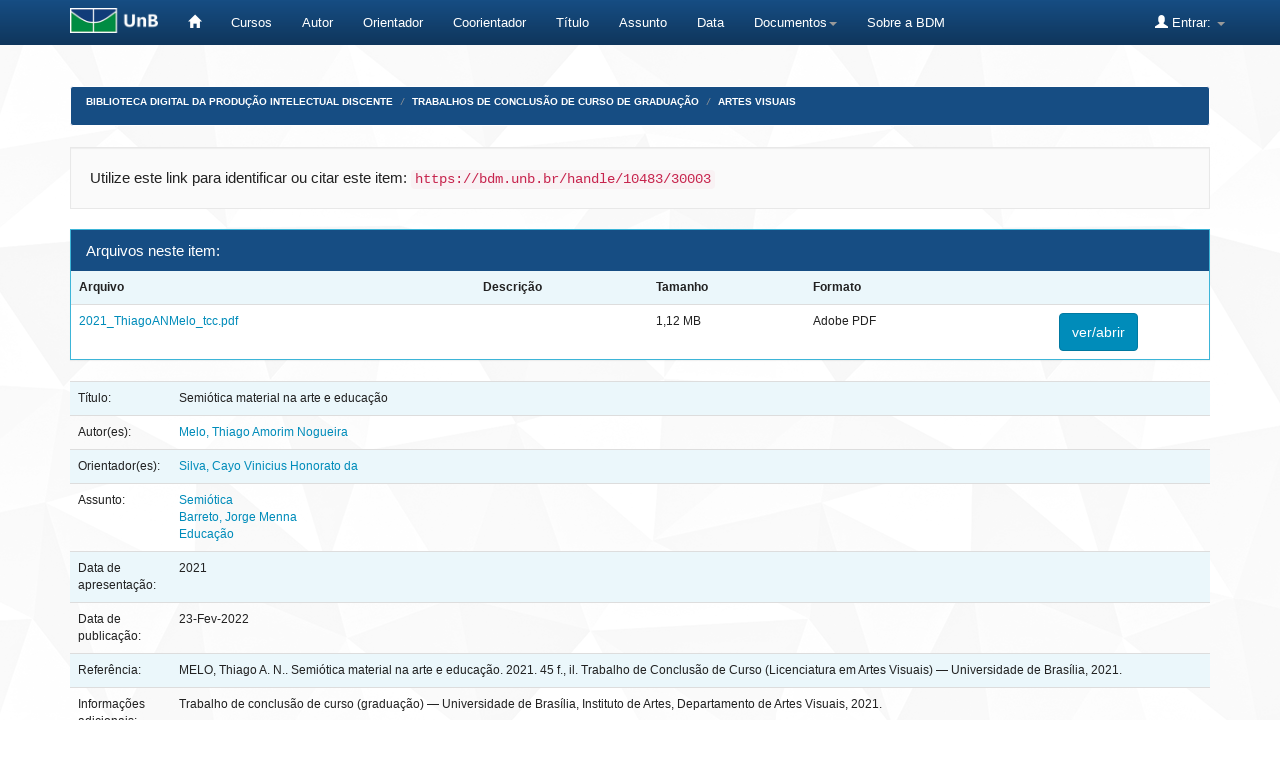

--- FILE ---
content_type: text/html;charset=UTF-8
request_url: https://bdm.unb.br/handle/10483/30003
body_size: 4947
content:


















<!DOCTYPE html>
<html>
    <head>
        <title>Biblioteca Digital da Produção Intelectual Discente: Semiótica material na arte e educação</title>
        <meta http-equiv="Content-Type" content="text/html; charset=UTF-8" />
        <meta name="Generator" content="DSpace 4.2" />
        <meta name="viewport" content="width=device-width, initial-scale=1.0">
        <link rel="shortcut icon" href="/favicon.ico" type="image/x-icon"/>
	    <link rel="stylesheet" href="/static/css/jquery-ui-1.10.3.custom/redmond/jquery-ui-1.10.3.custom.css" type="text/css" />
	    <link rel="stylesheet" href="/static/css/bootstrap/bootstrap.min.css" type="text/css" />
	    <link rel="stylesheet" href="/static/css/bootstrap/bootstrap-theme.min.css" type="text/css" />
	    <link rel="stylesheet" href="/static/css/bootstrap/dspace-theme.css" type="text/css" />

        <link rel="search" type="application/opensearchdescription+xml" href="/open-search/description.xml" title="DSpace"/>


<link rel="schema.DCTERMS" href="http://purl.org/dc/terms/" />
<link rel="schema.DC" href="http://purl.org/dc/elements/1.1/" />
<meta name="DC.contributor" content="Silva, Cayo Vinicius Honorato da" />
<meta name="DC.creator" content="Melo, Thiago Amorim Nogueira" />
<meta name="DCTERMS.bibliographicCitation" content="MELO, Thiago A. N.. Semiótica material na arte e educação. 2021. 45 f., il. Trabalho de Conclusão de Curso (Licenciatura em Artes Visuais) — Universidade de Brasília, 2021." xml:lang="pt_BR" />
<meta name="DC.description" content="Trabalho de conclusão de curso (graduação) — Universidade de Brasília, Instituto de Artes, Departamento de Artes Visuais, 2021." xml:lang="pt_BR" />
<meta name="DC.relation" content="Acesso Aberto" xml:lang="pt_BR" />
<meta name="DC.subject" content="Semiótica" xml:lang="pt_BR" />
<meta name="DC.subject" content="Barreto, Jorge Menna" xml:lang="pt_BR" />
<meta name="DC.subject" content="Educação" xml:lang="pt_BR" />
<meta name="DC.title" content="Semiótica material na arte e educação" xml:lang="pt_BR" />
<meta name="DC.type" content="Trabalho de Conclusão de Curso - Graduação - Licenciatura" xml:lang="pt_BR" />
<meta name="DCTERMS.dateAccepted" content="2022-02-23T18:14:29Z" scheme="DCTERMS.W3CDTF" />
<meta name="DCTERMS.available" content="2022-02-23T18:14:29Z" scheme="DCTERMS.W3CDTF" />
<meta name="DC.date" content="2021" scheme="DCTERMS.W3CDTF" />
<meta name="DC.identifier" content="https://bdm.unb.br/handle/10483/30003" scheme="DCTERMS.URI" />
<meta name="DC.language" content="Português" xml:lang="pt_BR" scheme="DCTERMS.RFC1766" />
<meta name="DC.relation" content="A concessão da licença deste item refere-se ao termo de autorização impresso assinado pelo autor que autoriza a Biblioteca Digital da Produção Intelectual Discente da Universidade de Brasília (BDM) a disponibilizar o trabalho de conclusão de curso por meio do sítio bdm.unb.br, com as seguintes condições: disponível sob Licença Creative Commons 4.0 International, que permite copiar, distribuir e transmitir o trabalho, desde que seja citado o autor e licenciante. Não permite o uso para fins comerciais nem a adaptação desta." xml:lang="pt_BR" />

<meta name="citation_keywords" content="Trabalho de Conclusão de Curso - Graduação - Licenciatura" />
<meta name="citation_date" content="2021" />
<meta name="citation_language" content="Português" />
<meta name="citation_title" content="Semiótica material na arte e educação" />
<meta name="citation_authors" content="Melo, Thiago Amorim Nogueira" />
<meta name="citation_pdf_url" content="https://bdm.unb.br/bitstream/10483/30003/1/2021_ThiagoANMelo_tcc.pdf" />
<meta name="citation_abstract_html_url" content="https://bdm.unb.br/handle/10483/30003" />


        
	<script type='text/javascript' src="/static/js/jquery/jquery-1.10.2.min.js"></script>
	<script type='text/javascript' src='/static/js/jquery/jquery-ui-1.10.3.custom.min.js'></script>
	<script type='text/javascript' src='/static/js/bootstrap/bootstrap.min.js'></script>
	<script type='text/javascript' src='/static/js/holder.js'></script>
	<script type="text/javascript" src="/utils.js"></script>
    <script type="text/javascript" src="/static/js/choice-support.js"> </script>

    
    
        <script type="text/javascript">
            var _gaq = _gaq || [];
            _gaq.push(['_setAccount', 'UA-105302658-3']);
            _gaq.push(['_trackPageview']);

            (function() {
                var ga = document.createElement('script'); ga.type = 'text/javascript'; ga.async = true;
                ga.src = ('https:' == document.location.protocol ? 'https://ssl' : 'http://www') + '.google-analytics.com/ga.js';
                var s = document.getElementsByTagName('script')[0]; s.parentNode.insertBefore(ga, s);
            })();
        </script>
    
    

<!-- HTML5 shim and Respond.js IE8 support of HTML5 elements and media queries -->
<!--[if lt IE 9]>
  <script src="/static/js/html5shiv.js"></script>
  <script src="/static/js/respond.min.js"></script>
<![endif]-->


	





<!-- Matomo -->
	<script type="text/javascript">
		  var _paq = window._paq || [];
  /* tracker methods like "setCustomDimension" should be called before "trackPageView" */
	  _paq.push(['trackPageView']);
  _paq.push(['enableLinkTracking']);
  (function() {
	      var u="https://estatisticas.bce.unb.br/";
	      _paq.push(['setTrackerUrl', u+'matomo.php']);
	      _paq.push(['setSiteId', '3']);
	      var d=document, g=d.createElement('script'), s=d.getElementsByTagName('script')[0];
	      g.type='text/javascript'; g.async=true; g.defer=true; g.src=u+'matomo.js'; s.parentNode.insertBefore(g,s);
	    })();
	</script>
	<!-- End Matomo Code -->




    </head>

    
    
    <body class="undernavigation">
<a class="sr-only" href="#content">Skip navigation</a>
<header class="navbar navbar-inverse navbar-fixed-top">    
    
            <div class="container" style="clear:both;">
                

























       <div class="navbar-header">
         <button type="button" class="navbar-toggle" data-toggle="collapse" data-target=".navbar-collapse">
           <span class="icon-bar"></span>
           <span class="icon-bar"></span>
           <span class="icon-bar"></span>
         </button>
         <a class="navbar-brand" href="http://unb.br/"><img height="25" src="/image/logo_unb1.png" alt="UnB logo" /></a>
       </div>


       <nav class="collapse navbar-collapse bs-navbar-collapse" role="navigation">
         <ul class="nav navbar-nav">
           <li><a href="/"><span class="glyphicon glyphicon-home"></span>  </a></li>
                
	   <li><a href="/community-list">Cursos</a></li>


				

                                <li><a href="/browse?type=author">Autor</a></li>
                                <li><a href="/browse?type=advisor">Orientador</a></li>
                                <li><a href="/browse?type=advisorco">Coorientador</a></li>
                                <li><a href="/browse?type=title">Título</a></li>
                                <li><a href="/browse?type=subject">Assunto</a></li>
				<li><a href="/browse?type=dateavailable">Data</a></li>
				


          
		<li class="dropdown">
             <a href="#" class="dropdown-toggle" data-toggle="dropdown">Documentos<b class="caret"></b></a>
             <ul class="dropdown-menu">
                <li><a href="#" onclick="window.open('/documentos/Resolucao_Ceg_2016.pdf');">Resolução CEG n.01/2016</a></li>
                <li><a href="#" onclick="window.open('/documentos/Resolucao_VRT_n. 27-2014.pdf');">Resolu&ccedil;&atilde;o VRT n.27/2014 - Altera&ccedil;&atilde;o de Monografias</a></li>
                <li><a href="#" onclick="window.open('/documentos/Termo_de_autorizacao_BDM_2018.doc');">Termo de Autoriza&ccedil;&atilde;o</a></li>
                <li><a href="#" onclick="window.open('/documentos/Modelo_Justificativa_2018.doc');">Modelo de Justificativa - Publica&ccedil;&atilde;o Parcial</a></li>
				<li><a href="#" onclick="window.open('/documentos/Regulamento_BDM.pdf');">Regulamento BDM</a></li>
             </ul>
          </li>


         <li><a href="#" onclick="window.open('http://www.bce.unb.br/bdm/');"> Sobre a BDM</a></li>


       </ul>

 
 
       <div class="nav navbar-nav navbar-right">
		<ul class="nav navbar-nav navbar-right">
         <li class="dropdown">
         
             <a href="#" class="dropdown-toggle" data-toggle="dropdown"><span class="glyphicon glyphicon-user"></span> Entrar: <b class="caret"></b></a>
	             
             <ul class="dropdown-menu">
               <li><a href="/mydspace">Meu espaço</a></li>
               <li><a href="/subscribe">Receber atualizações por e-mail</a></li>
               <li><a href="/profile">Editar perfil</a></li>
	       	

	 
		
             </ul>
           </li>
          </ul>
          


	
	 
    </nav>

            </div>

</header>

<main id="content" role="main">

<br/>
                

<div class="container">
                



  


<ol class="breadcrumb btn-success" id="btn-navigation">

  <li><a href="/">Biblioteca Digital da Produção Intelectual Discente</a></li>

  <li><a href="/handle/10483/1">Trabalhos de Conclusão de Curso de Graduação</a></li>

  <li><a href="/handle/10483/4431">Artes Visuais</a></li>

</ol>

</div>                



        
<div class="container">
		































		
		
		
		

                
                <div class="well">Utilize este link para identificar ou citar este item:
                <code>https://bdm.unb.br/handle/10483/30003</code></div>



    
    <div class="panel panel-info"><div class="panel-heading">Arquivos neste item:</div>
<table class="table panel-body"><tr><th id="t1" class="standard">Arquivo</th>
<th id="t2" class="standard">Descrição </th>
<th id="t3" class="standard">Tamanho</th><th id="t4" class="standard">Formato</th><th>&nbsp;</th></tr>
<tr><td headers="t1" class="standard"><a target="_blank" href="/bitstream/10483/30003/1/2021_ThiagoANMelo_tcc.pdf">2021_ThiagoANMelo_tcc.pdf</a></td><td headers="t2" class="standard"></td><td headers="t3" class="standard">1,12 MB</td><td headers="t4" class="standard">Adobe PDF</td><td class="standard" align="center"><a class="btn btn-primary" target="_blank" href="/bitstream/10483/30003/1/2021_ThiagoANMelo_tcc.pdf">ver/abrir</a></td></tr></table>
</div>
<table class="table itemDisplayTable">
<tr><td class="metadataFieldLabel">Título:&nbsp;</td><td class="metadataFieldValue">Semiótica&#x20;material&#x20;na&#x20;arte&#x20;e&#x20;educação</td></tr>
<tr><td class="metadataFieldLabel">Autor(es):&nbsp;</td><td class="metadataFieldValue"><a class="author"href="/browse?type=author&amp;value=Melo%2C+Thiago+Amorim+Nogueira">Melo,&#x20;Thiago&#x20;Amorim&#x20;Nogueira</a></td></tr>
<tr><td class="metadataFieldLabel">Orientador(es):&nbsp;</td><td class="metadataFieldValue"><a class="advisor"href="/browse?type=advisor&amp;value=Silva%2C+Cayo+Vinicius+Honorato+da">Silva,&#x20;Cayo&#x20;Vinicius&#x20;Honorato&#x20;da</a></td></tr>
<tr><td class="metadataFieldLabel">Assunto:&nbsp;</td><td class="metadataFieldValue"><a class="subject"href="/browse?type=subject&amp;value=Semi%C3%B3tica">Semiótica</a><br /><a class="subject"href="/browse?type=subject&amp;value=Barreto%2C+Jorge+Menna">Barreto,&#x20;Jorge&#x20;Menna</a><br /><a class="subject"href="/browse?type=subject&amp;value=Educa%C3%A7%C3%A3o">Educação</a></td></tr>
<tr><td class="metadataFieldLabel">Data de apresentação:&nbsp;</td><td class="metadataFieldValue">2021</td></tr>
<tr><td class="metadataFieldLabel">Data de publicação:&nbsp;</td><td class="metadataFieldValue">23-Fev-2022</td></tr>
<tr><td class="metadataFieldLabel">Referência:&nbsp;</td><td class="metadataFieldValue">MELO,&#x20;Thiago&#x20;A.&#x20;N..&#x20;Semiótica&#x20;material&#x20;na&#x20;arte&#x20;e&#x20;educação.&#x20;2021.&#x20;45&#x20;f.,&#x20;il.&#x20;Trabalho&#x20;de&#x20;Conclusão&#x20;de&#x20;Curso&#x20;(Licenciatura&#x20;em&#x20;Artes&#x20;Visuais)&#x20;—&#x20;Universidade&#x20;de&#x20;Brasília,&#x20;2021.</td></tr>
<tr><td class="metadataFieldLabel">Informações adicionais:&nbsp;</td><td class="metadataFieldValue">Trabalho&#x20;de&#x20;conclusão&#x20;de&#x20;curso&#x20;(graduação)&#x20;—&#x20;Universidade&#x20;de&#x20;Brasília,&#x20;Instituto&#x20;de&#x20;Artes,&#x20;Departamento&#x20;de&#x20;Artes&#x20;Visuais,&#x20;2021.</td></tr>
<tr><td class="metadataFieldLabel">Licença:&nbsp;</td><td class="metadataFieldValue">A&#x20;concessão&#x20;da&#x20;licença&#x20;deste&#x20;item&#x20;refere-se&#x20;ao&#x20;termo&#x20;de&#x20;autorização&#x20;impresso&#x20;assinado&#x20;pelo&#x20;autor&#x20;que&#x20;autoriza&#x20;a&#x20;Biblioteca&#x20;Digital&#x20;da&#x20;Produção&#x20;Intelectual&#x20;Discente&#x20;da&#x20;Universidade&#x20;de&#x20;Brasília&#x20;(BDM)&#x20;a&#x20;disponibilizar&#x20;o&#x20;trabalho&#x20;de&#x20;conclusão&#x20;de&#x20;curso&#x20;por&#x20;meio&#x20;do&#x20;sítio&#x20;bdm.unb.br,&#x20;com&#x20;as&#x20;seguintes&#x20;condições:&#x20;disponível&#x20;sob&#x20;Licença&#x20;Creative&#x20;Commons&#x20;4.0&#x20;International,&#x20;que&#x20;permite&#x20;copiar,&#x20;distribuir&#x20;e&#x20;transmitir&#x20;o&#x20;trabalho,&#x20;desde&#x20;que&#x20;seja&#x20;citado&#x20;o&#x20;autor&#x20;e&#x20;licenciante.&#x20;Não&#x20;permite&#x20;o&#x20;uso&#x20;para&#x20;fins&#x20;comerciais&#x20;nem&#x20;a&#x20;adaptação&#x20;desta.</td></tr>
<tr><td class="metadataFieldLabel">Aparece na Coleção:</td><td class="metadataFieldValue"><a href="/handle/10483/4431">Artes Visuais</a><br/></td></tr>
</table><br/>
<center><object data="https://bdm.unb.br/bitstream/10483/30003/1/2021_ThiagoANMelo_tcc.pdf" type="application/pdf" width="100%" height="400px"></object></center>

<div class="container row">


    <a class="btn btn-default" href="/handle/10483/30003?mode=full">
        Mostrar item em formato completo
    </a>

    <a class="btn btn-success" href="/suggest?handle=10483/30003" target="new_window">
       Recomendar este item</a>

    <a class="statisticsLink  btn btn-primary" href="/handle/10483/30003/statistics">Visualizar estatísticas</a>



    

</div>
<br/>
    

<br/>
    

    <p class="submitFormHelp alert alert-info">Todos os itens na BDM estão protegidos por copyright. Todos os direitos reservados.</p>
    












            

</div>
</main>
             

	    <!-- IN�CIO DO RODAP� CUSTOMIZADO -->
            
	    <footer class="navbar navbar-inverse navbar-bottom">
          

				<div id="footer_feedback" class="pull-left" style="margin-left:10px">
                                <p class="text-muted">
                                
					Universidade de Bras&iacute;lia - Biblioteca Central
                	                <br/>Coordenadoria de Gest&auml;o da Informa&ccedil;&auml;o Digital - GID
                        	        <br/>(61) 3107-2683
                                	<br/>bdm.bce@unb.br


				</p>
                                </div>


             		<div id="footer_feedback" style="margin:auto; width:400px; margin-bottom:20px;">  
                                			
							<div style="float:left; margin-right:10px; margin-top:10px;">
                        				<a href=http://unb.br/><img height="50" src="/image/logo_unb_vertical.png" alt="UnB"/></a>
							</div>			
							
							<div style="float:left; margin-right:10px; margin-top:20px;">
							<a href=http://ibict.br/><img height="40" src="/image/logo_ibict.png" alt="IBICT"/></a>
							</div>	

							<div style="float:left; margin-right:10px; ">
                                                        <a href=http://www.dspace.org/><img height="60" src="/image/logo_dspace1.png" alt="Dspace"/></a>
                                                        </div>

							<div style="float:left; margin-top:20px;">
                                                        <a href=https://creativecommons.org/><img height="30" src="/image/logo_cc.png" alt="CC"/></a>
                                                        </div>
                       </div>

 				<div id="footer_feedback" class="pull-right" style="margin-right:10px" >
                                <p class="text-muted">
								

						<ul class="nav navbar-nav">

        				
        					<li><a href="/feedback">
						<span class="glyphicon glyphicon-envelope"></span>
        					Fale conosco </a></li>
						
					

						</ul>	

					
	
                                        </p>
                                </div>
	

    	  	</footer> 


<!-- FINAL DO RODAP� CUSTOMIZADO -->					
							

    </body>
</html>

